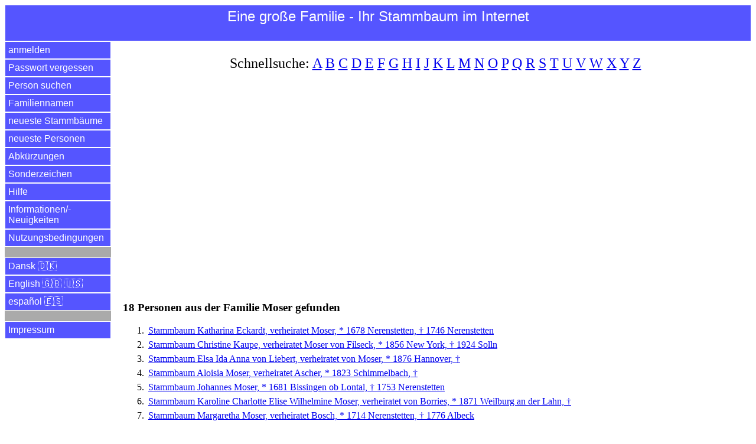

--- FILE ---
content_type: text/html
request_url: https://einegrossefamilie.de/egf/abfrage.pl?aktion=person_suchen_ok&nachname=Moser&sprache=de
body_size: 11299
content:
<!DOCTYPE html>
<html lang="de">
<head>
<title>Familie Moser | Eine gro&szlig;e Familie - Ihr Stammbaum im Internet</title>
<meta charset="utf-8">
<meta name="keywords" content="Familie Moser | Eine gro&szlig;e Familie - Ihr Stammbaum im Internet">
<meta name="description" content="Familie Moser | Eine gro&szlig;e Familie - Ihr Stammbaum im Internet">
<meta name="viewport" content="width=device-width, initial-scale=1.0">

<meta property="og:url" content="https://www.einegrossefamilie.de/egf/abfrage.pl?aktion=person_suchen_ok&nachname=Moser&sprache=de" />
<meta property="og:site_name" content="Eine gro&szlig;e Familie - Ihr Stammbaum im Internet" />
<meta property="og:type" content="website" />
<meta property="og:title" content="Familie Moser | Eine gro&szlig;e Familie - Ihr Stammbaum im Internet" />
<meta property="og:description" content="Familie Moser | Eine gro&szlig;e Familie - Ihr Stammbaum im Internet" />
<meta property="og:locale" content="de" />
<meta property="og:image" content="https://www.einegrossefamilie.de/egf/EGF-Logo-DE.png" />

<link rel="stylesheet" type="text/css" href="/egf/css-egf-2015.css" />
<link rel="apple-touch-icon" sizes="120x120" href="/egf/egf-120x120.png" />
<link rel="apple-touch-icon" sizes="144x144" href="/egf/egf-144x144.png" />
<link rel="apple-touch-icon" sizes="152x152" href="/egf/egf-152x152.png" />
<link rel="apple-touch-icon" sizes="180x180" href="/egf/egf-180x180.png" />
<link rel="image_src" href="https://www.einegrossefamilie.de/egf/EGF-Logo-DE.png" />

<link rel="canonical" href="https://www.einegrossefamilie.de/egf/abfrage.pl?aktion=person_suchen_ok&nachname=Moser&sprache=de" />
<link rel="alternate" href="https://www.einegrossefamilie.de/egf/abfrage.pl?aktion=person_suchen_ok&nachname=Moser&sprache=da" hreflang="da" />
<link rel="alternate" href="https://www.einegrossefamilie.de/egf/abfrage.pl?aktion=person_suchen_ok&nachname=Moser&sprache=de" hreflang="de" />
<link rel="alternate" href="https://www.einegrossefamilie.de/egf/abfrage.pl?aktion=person_suchen_ok&nachname=Moser&sprache=en" hreflang="en" />
<link rel="alternate" href="https://www.einegrossefamilie.de/egf/abfrage.pl?aktion=person_suchen_ok&nachname=Moser&sprache=es" hreflang="es" />

<script data-ad-client="ca-pub-7563252862381811" async src="https://pagead2.googlesyndication.com/pagead/js/adsbygoogle.js"></script>

</head>

<body>
<header>
<div id="kopfbereich">
<label for="show-menu" class="menue-links">&nbsp;&equiv;&nbsp;</label>
<div class="menue-rechts"><a href="/egf/abfrage.pl?aktion=person_suchen&sprache=de">&nbsp;&#128269;&nbsp;</a></div>
<h1 class="menue-mitte">Eine&nbsp;gro&szlig;e&nbsp;Familie&nbsp;- Ihr&nbsp;Stammbaum&nbsp;im&nbsp;Internet</h1>
</div> <!-- /kopfbereich -->
</header>

<input type="checkbox" id="show-menu" role="button">
<ul id="hauptmenue">
<li><a href="/egf/abfrage.pl?aktion=anmelden&sprache=de">anmelden</a></li>
<li><a href="/egf/abfrage.pl?aktion=passwort_vergessen&sprache=de">Passwort vergessen</a></li>
<li><a href="/egf/abfrage.pl?aktion=person_suchen&sprache=de">Person suchen</a></li>
<li><a href="/egf/abfrage.pl?aktion=schnellsuche&sprache=de">Familiennamen</a></li>
<li><a href="/egf/abfrage.pl?aktion=letzte_aenderungen&sprache=de">neueste Stammb&auml;ume</a></li>
<li><a href="/egf/abfrage.pl?aktion=neue_personen&sprache=de">neueste Personen</a></li>
<li><a href="/egf/abfrage.pl?aktion=abkuerzungen&sprache=de">Abk&uuml;rzungen</a></li>
<li><a href="/egf/abfrage.pl?aktion=sonderzeichen&sprache=de">Sonderzeichen</a></li>
<li><a target="hilfe" href="/egf/hilfe/stammbaum-de.html">Hilfe</a></li>
<li><a target="neuigkeiten" href="/egf/hilfe/egf-neuigkeiten.html">Informationen/&shy;Neuigkeiten</a></li>
<li><a target="nutzungsbedingungen" href="/egf/hilfe/nutzungsbedingungen.html">Nutzungsbedingungen</a></li>
<li>&nbsp;</li>
<li><a href="/egf/abfrage.pl?aktion=person_suchen_ok&sprache=da&nachname=Moser">Dansk &#127465;&#127472;</a></li>
<li><a href="/egf/abfrage.pl?aktion=person_suchen_ok&sprache=en&nachname=Moser">English &#127468;&#127463; &#127482;&#127480;</a></li>
<li><a href="/egf/abfrage.pl?aktion=person_suchen_ok&sprache=es&nachname=Moser">espa&ntilde;ol &#127466;&#127480;</a></li>
<li>&nbsp;</li>
<li><a target="impressum" href="/impressum.html">Impressum</a></li>
</ul>

<div id="datenbereich">
<p class="schnellsuche">Schnellsuche: <a href="/egf/abfrage.pl?aktion=familienname_suchen&anfangsbuchstabe=A&sprache=de">A</a>&nbsp;<a href="/egf/abfrage.pl?aktion=familienname_suchen&anfangsbuchstabe=B&sprache=de">B</a>&nbsp;<a href="/egf/abfrage.pl?aktion=familienname_suchen&anfangsbuchstabe=C&sprache=de">C</a>&nbsp;<a href="/egf/abfrage.pl?aktion=familienname_suchen&anfangsbuchstabe=D&sprache=de">D</a>&nbsp;<a href="/egf/abfrage.pl?aktion=familienname_suchen&anfangsbuchstabe=E&sprache=de">E</a>&nbsp;<a href="/egf/abfrage.pl?aktion=familienname_suchen&anfangsbuchstabe=F&sprache=de">F</a>&nbsp;<a href="/egf/abfrage.pl?aktion=familienname_suchen&anfangsbuchstabe=G&sprache=de">G</a>&nbsp;<a href="/egf/abfrage.pl?aktion=familienname_suchen&anfangsbuchstabe=H&sprache=de">H</a>&nbsp;<a href="/egf/abfrage.pl?aktion=familienname_suchen&anfangsbuchstabe=I&sprache=de">I</a>&nbsp;<a href="/egf/abfrage.pl?aktion=familienname_suchen&anfangsbuchstabe=J&sprache=de">J</a>&nbsp;<a href="/egf/abfrage.pl?aktion=familienname_suchen&anfangsbuchstabe=K&sprache=de">K</a>&nbsp;<a href="/egf/abfrage.pl?aktion=familienname_suchen&anfangsbuchstabe=L&sprache=de">L</a>&nbsp;<a href="/egf/abfrage.pl?aktion=familienname_suchen&anfangsbuchstabe=M&sprache=de">M</a>&nbsp;<a href="/egf/abfrage.pl?aktion=familienname_suchen&anfangsbuchstabe=N&sprache=de">N</a>&nbsp;<a href="/egf/abfrage.pl?aktion=familienname_suchen&anfangsbuchstabe=O&sprache=de">O</a>&nbsp;<a href="/egf/abfrage.pl?aktion=familienname_suchen&anfangsbuchstabe=P&sprache=de">P</a>&nbsp;<a href="/egf/abfrage.pl?aktion=familienname_suchen&anfangsbuchstabe=Q&sprache=de">Q</a>&nbsp;<a href="/egf/abfrage.pl?aktion=familienname_suchen&anfangsbuchstabe=R&sprache=de">R</a>&nbsp;<a href="/egf/abfrage.pl?aktion=familienname_suchen&anfangsbuchstabe=S&sprache=de">S</a>&nbsp;<a href="/egf/abfrage.pl?aktion=familienname_suchen&anfangsbuchstabe=T&sprache=de">T</a>&nbsp;<a href="/egf/abfrage.pl?aktion=familienname_suchen&anfangsbuchstabe=U&sprache=de">U</a>&nbsp;<a href="/egf/abfrage.pl?aktion=familienname_suchen&anfangsbuchstabe=V&sprache=de">V</a>&nbsp;<a href="/egf/abfrage.pl?aktion=familienname_suchen&anfangsbuchstabe=W&sprache=de">W</a>&nbsp;<a href="/egf/abfrage.pl?aktion=familienname_suchen&anfangsbuchstabe=X&sprache=de">X</a>&nbsp;<a href="/egf/abfrage.pl?aktion=familienname_suchen&anfangsbuchstabe=Y&sprache=de">Y</a>&nbsp;<a href="/egf/abfrage.pl?aktion=familienname_suchen&anfangsbuchstabe=Z&sprache=de">Z</a>&nbsp;</p>

<br><script async src="https://pagead2.googlesyndication.com/pagead/js/adsbygoogle.js"></script>
<!-- display_responsive_2020 -->
<ins class="adsbygoogle"
     style="display:block"
     data-ad-client="ca-pub-7563252862381811"
     data-ad-slot="6121510472"
     data-ad-format="auto"
     data-full-width-responsive="true"></ins>
<script>
     (adsbygoogle = window.adsbygoogle || []).push({});
</script><br><br><br><h1>18 Personen aus der Familie Moser gefunden</h1>
<ol>
<li><a href="/egf/abfrage.pl?aktion=person_zeigen&person_id=12176&sprache=de">Stammbaum Katharina Eckardt, verheiratet Moser, * 1678 Nerenstetten, &dagger; 1746 Nerenstetten</a></li>
<li><a href="/egf/abfrage.pl?aktion=person_zeigen&person_id=65532&sprache=de">Stammbaum Christine Kaupe, verheiratet Moser von Filseck, * 1856 New York, &dagger; 1924 Solln</a></li>
<li><a href="/egf/abfrage.pl?aktion=person_zeigen&person_id=87658&sprache=de">Stammbaum <u>Elsa</u> Ida Anna von Liebert, verheiratet von Moser, * 1876 Hannover, &dagger;</a></li>
<li><a href="/egf/abfrage.pl?aktion=person_zeigen&person_id=95879&sprache=de">Stammbaum Aloisia Moser, verheiratet Ascher, * 1823 Schimmelbach, &dagger;</a></li>
<li><a href="/egf/abfrage.pl?aktion=person_zeigen&person_id=12175&sprache=de">Stammbaum Johannes Moser, * 1681 Bissingen ob Lontal, &dagger; 1753 Nerenstetten</a></li>
<li><a href="/egf/abfrage.pl?aktion=person_zeigen&person_id=87323&sprache=de">Stammbaum <u>Karoline</u> Charlotte Elise Wilhelmine Moser, verheiratet von Borries, * 1871 Weilburg an der Lahn, &dagger;</a></li>
<li><a href="/egf/abfrage.pl?aktion=person_zeigen&person_id=12129&sprache=de">Stammbaum Margaretha Moser, verheiratet Bosch, * 1714 Nerenstetten, &dagger; 1776 Albeck</a></li>
<li><a href="/egf/abfrage.pl?aktion=person_zeigen&person_id=5197&sprache=de">Stammbaum <u>Philomena</u> Moser, verheiratet von Bezold, *, &dagger; 1903 Augsburg</a></li>
<li><a href="/egf/abfrage.pl?aktion=person_zeigen&person_id=87659&sprache=de">Stammbaum Hans von Moser, *, &dagger;</a></li>
<li><a href="/egf/abfrage.pl?aktion=person_zeigen&person_id=65531&sprache=de">Stammbaum Alexander Moser von Filseck, * 1841 Stuttgart, &dagger; 1903</a></li>
<li><a href="/egf/abfrage.pl?aktion=person_zeigen&person_id=65537&sprache=de">Stammbaum Alexander Moser von Filseck, * 1890 Stuttgart, &dagger;</a></li>
<li><a href="/egf/abfrage.pl?aktion=person_zeigen&person_id=65535&sprache=de">Stammbaum Anne Wilhelmine Auguste Moser von Filseck, verheiratet von Kaufmann, * 1877 Stuttgart, &dagger; 1958 M&uuml;nchen</a></li>
<li><a href="/egf/abfrage.pl?aktion=person_zeigen&person_id=65536&sprache=de">Stammbaum Clara Elisa Moser von Filseck, * 1879 Stuttgart, &dagger; 1895 Stuttgart</a></li>
<li><a href="/egf/abfrage.pl?aktion=person_zeigen&person_id=65530&sprache=de">Stammbaum Elisabeth Moser von Filseck, verheiratet von Winterfeld, * 1882 Stuttgart, &dagger;</a></li>
<li><a href="/egf/abfrage.pl?aktion=person_zeigen&person_id=65525&sprache=de">Stammbaum <u>Margherita</u> Christine Moser von Filseck, verheiratet von Winterfeld, * 1887 Stuttgart, &dagger; 1966 Berlin</a></li>
<li><a href="/egf/abfrage.pl?aktion=person_zeigen&person_id=65533&sprache=de">Stammbaum Marie Augsute Moser von Filseck, verheiratet Freifrau von Neurath, * 1875 Stuttgart, &dagger; 1960 Vaihingen an der Enz</a></li>
<li><a href="/egf/abfrage.pl?aktion=person_zeigen&person_id=65534&sprache=de">Stammbaum Rudolf Eduard Moser von Filseck, * 1876 Stuttgart, &dagger; 1878 Stuttgart</a></li>
<li><a href="/egf/abfrage.pl?aktion=person_zeigen&person_id=81919&sprache=de">Stammbaum Sophie Magdalene Moser von Filseck, verheiratet von Ziegesar, * 1674, &dagger; 1713 Eschenau</a></li>
</ol>
<hr>
<p>Unsere&nbsp;Empfehlung</p>
<p>Mit gutem Gewissen nachhaltigen Kaffee genie&szlig;en? White&nbsp;Crow&nbsp;Coffee r&ouml;stet mit &Ouml;kostrom statt mit Erdgas, so CO<sub>2</sub>&#8209;neutral wie m&ouml;glich.</p>
<p align="center">&#9749;&nbsp;<a href="https://whitecrowcoffee.de">jetzt&nbsp;informieren</a>&nbsp;&#9749;</p>
<hr>
<br><br><a href="https://www.facebook.com/einegrossefamilie">Besuch uns bei Facebook</a><br>
<br>
</div> <!-- /datenbereich -->

<footer>
<div id="fussbereich">
<p align="center">2026 <a href="https://www.einegrossefamilie.de">www.einegro&szlig;efamilie.de</a> , <a target="impressum" href="/impressum.html">Impressum</a></p>
</div> <!-- /fussbereich -->
<div id="copyright">
<p align="center">&copy; 2026 www.einegro&szlig;efamilie.de</p>
</div> <!-- /copyright -->
</footer>

</body>
</html>



--- FILE ---
content_type: text/html; charset=utf-8
request_url: https://www.google.com/recaptcha/api2/aframe
body_size: 267
content:
<!DOCTYPE HTML><html><head><meta http-equiv="content-type" content="text/html; charset=UTF-8"></head><body><script nonce="DwCkwdWWpw_WGvSdpwFdoA">/** Anti-fraud and anti-abuse applications only. See google.com/recaptcha */ try{var clients={'sodar':'https://pagead2.googlesyndication.com/pagead/sodar?'};window.addEventListener("message",function(a){try{if(a.source===window.parent){var b=JSON.parse(a.data);var c=clients[b['id']];if(c){var d=document.createElement('img');d.src=c+b['params']+'&rc='+(localStorage.getItem("rc::a")?sessionStorage.getItem("rc::b"):"");window.document.body.appendChild(d);sessionStorage.setItem("rc::e",parseInt(sessionStorage.getItem("rc::e")||0)+1);localStorage.setItem("rc::h",'1768454085033');}}}catch(b){}});window.parent.postMessage("_grecaptcha_ready", "*");}catch(b){}</script></body></html>